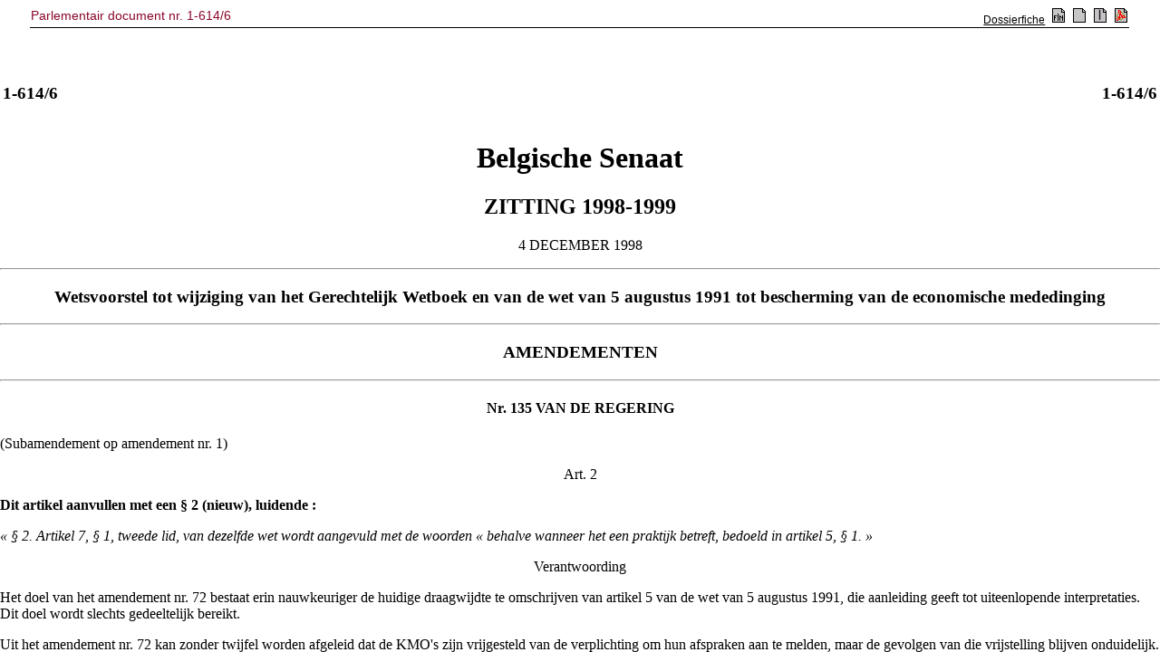

--- FILE ---
content_type: text/html; charset=ISO-8859-1
request_url: https://www.senate.be/www/?MIval=publications/viewPubDoc&TID=16791962&LANG=nl
body_size: 12449
content:
<!DOCTYPE HTML SYSTEM "html.dtd">
<HTML><HEAD><TITLE>1-614/6</TITLE></HEAD>
<BODY><A NAME="1"></A>
<!-- page:1 -->
<TABLE WIDTH="100%"><TR><TD><H3>1-614/6</H3></TD><TD ALIGN=right><H3>1-614/6</H3></TD></TABLE>
<H1 ALIGN=center>Belgische Senaat</H1>
<H2 ALIGN=center>ZITTING 1998-1999</H2>
<P ALIGN=center>4 DECEMBER 1998</P>
<HR>
<H3 ALIGN=center><B>Wetsvoorstel tot wijziging van het Gerechtelijk Wetboek en van de wet van 5 augustus 1991 tot bescherming van de economische mededinging </B>
</H3>
<HR>
<H3 ALIGN=center><B>AMENDEMENTEN </B>
</H3>
<HR>
<H4 ALIGN=center>Nr. 135 VAN DE <B>REGERING </B>
</H4>
<A NAME="2"></A><P>(Subamendement op amendement nr. 1)</P>
<P ALIGN=center>Art. 2</P>
<A NAME="3"></A><P><B>Dit artikel aanvullen met een § 2 (nieuw), luidende :</B>
</P>
<A NAME="4"></A><P><I>« § 2. Artikel 7, § 1, tweede lid, van dezelfde wet wordt aangevuld met de woorden « behalve wanneer het een praktijk betreft, bedoeld in artikel 5, § 1. »</I>
</P>
<P ALIGN=center>Verantwoording</P>
<A NAME="5"></A><P>Het doel van het amendement nr. 72 bestaat erin nauwkeuriger de huidige draagwijdte te omschrijven van artikel 5 van de wet van 5 augustus 1991, die aanleiding geeft tot uiteenlopende interpretaties. Dit doel wordt slechts gedeeltelijk bereikt.</P>
<A NAME="6"></A><P>Uit het amendement nr. 72 kan zonder twijfel worden afgeleid dat de KMO's zijn vrijgesteld van de verplichting om hun afspraken aan te melden, maar de gevolgen van die vrijstelling blijven onduidelijk.</P>
<!-- page:2 -->
<A NAME="7"></A><P>Men dient erop te wijzen dat die praktijken, ondanks het gebrek aan aanmelding, het voorwerp kunnen zijn van een individuele vrijstelling en dat in het geval dat artikel 31, 1 van toepassing is op die praktijken, aan de ondernemingen geen boete kan worden opgelegd.</P>
<A NAME="8"></A><P>Die verduidelijkingen bieden trouwens het voordeel dat zij bevestigen dat de praktijken bedoeld in artikel 5 geenszins ontsnappen aan de controle van de Raad voor de mededinging.</P>
<H4 ALIGN=center>Nr. 136 VAN DE <B>REGERING </B>
</H4>
<A NAME="9"></A><P>(Subamendement op amendement nr. 96)</P>
<P ALIGN=center>Art. 2<I>ter</I>
</P>
<A NAME="10"></A><P><B>Dit artikel vervangen als volgt :</B>
</P>
<A NAME="11"></A><P><I>« Art. 2ter. ­ Artikel 10 van dezelfde wet wordt vervangen als volgt :</I>
</P>
<A NAME="12"></A><P><I>« Art. 10. ­ § 1. Voor de concentraties is de voorafgaande goedkeuring nodig van de Raad voor de Mededinging, die vaststelt of ze al of niet toelaatbaar zijn, rekening houdend met :</I>
</P>
<A NAME="13"></A><P><I>a) de noodzaak een daadwerkelijke mededinging op de nationale markt te handhaven en te ontwikkelen in het licht van met name de structuur van alle betrokken markten en van de bestaande of potentiële mededinging van binnen of buiten het Koninkrijk gevestigde ondernemingen;</I>
</P>
<A NAME="14"></A><P><I>b) de positie op de markt van de betrokken ondernemingen, hun economische en financiële macht, de keuzemogelijkheden van leveranciers en afnemers, hun toegang tot voorzieningsbronnen en afzetmarkten, het bestaan van juridische of feitelijke hinderpalen voor de toegang tot de markt, de ontwikkeling van vraag naar en aanbod van de betrokken producten en diensten, de belangen van de tussen- en eindverbruikers, alsmede de ontwikkeling van de technische en economische vooruitgang voor zover deze in het voordeel van de consument is en geen belemmering vormt voor de mededinging.</I>
</P>
<A NAME="15"></A><P><I>§ 2. Concentraties die geen machtspositie in het leven roepen of versterken die tot gevolg heeft dat een daadwerkelijke mededinging op de nationale markt of een wezenlijk deel daarvan op significante wijze wordt belemmerd, moeten toelaatbaar verklaard worden.</I>
</P>
<A NAME="16"></A><P><I>§ 3. Concentraties die een machtspositie in het leven roepen of versterken die tot gevolg heeft dat een daadwerkelijke mededinging op de gemeenschappelijke markt of een wezenlijk deel daarvan op significante wijze wordt belemmerd, moeten ontoelaatbaar verklaard worden.</I>
</P>
<A NAME="17"></A><P><I>§ 4. Indien de oprichting van een gemeenschappelijke onderneming die een concentratie vormt in de 
<!-- page:3 -->
zin van artikel 9, de coördinatie beoogt of tot stand brengt van het concurrentiegedrag van ondernemingen die onafhankelijk blijven, dan wordt die coördinatie beoordeeld overeenkomstig de criteria van artikel 2, teneinde vast te stellen of de transactie al dan niet toelaatbaar is.</I>
</P>
<A NAME="18"></A><P><I>Bij die beoordeling houdt de Raad voor de Mededinging onder meer rekening met :</I>
</P>
<A NAME="19"></A><P><I>­ het significant en gelijktijdig actief blijven van twee of meer oprichtende ondernemingen op dezelfde markt als die van de gemeenschappelijke onderneming, op een downstream- of upstreammarkt van laatstgenoemde markt of op een nauw met die markt verbonden aangrenzende markt;</I>
</P>
<A NAME="20"></A><P><I>­ de mogelijkheid die aan de betrokken ondernemingen wordt gegeven om, via de coördinatie die het rechtstreekse gevolg is van de oprichting van de gemeenschappelijke onderneming, de mededinging voor een wezenlijk deel van de betrokken producten en diensten uit te schakelen.</I>
</P>
<A NAME="21"></A><P><I>§ 5. Wanneer het algemeen belang dit rechtvaardigt, mag de Ministerraad ambtshalve of op verzoek van de partijen, de oprichting toestaan van een concentratie die door de Raad voor de Mededinging als onaanvaardbaar wordt beschouwd volgens de bepalingen vervat in artikel 34bis. »</I>
</P>
<P ALIGN=center>Verantwoording</P>
<A NAME="22"></A><P>§§ 1 4. Die tekst is de nauwkeurige reproductie van het artikel 2 van de verordening 4064, gewijzigd bij de verordening 1310.</P>
<A NAME="23"></A><P>Bij de beoordelingscriteria wordt de verwijzing naar het algemeen economisch belang geschrapt. Voor dit belang is trouwens de Ministerraad bevoegd.</P>
<A NAME="24"></A><P>§ 5. Het is raadzaam de minister of de Ministerraad de mogelijkheid te bieden een concentratie toe te staan om redenen van algemeen belang, die het winnen van het risico van aantasting van de mededinging.</P>
<A NAME="25"></A><P>In de mate waarin die bevoegdheid aan de Raad voor de Mededinging wordt ontnomen en toegekend aan de Ministerraad, dient de bepaling van de wet van 5 augustus 1991 te worden geschrapt, die de Raad voor de Mededinging uitdrukkelijk toestaat rekening te houden met het algemeen economisch belang, waarvan de beoordeling deel uitmaakt van de bevoegdheid van de minister of de Ministerraad.</P>
<A NAME="26"></A><P>Deze laatsten treden immers niet op als een overheid die handelt in het kader van een beroep tegen de beslissingen van de Raad voor de Mededinging. De beslissing van de minister of de Ministerraad situeert zich trouwens op een ander vlak : zij spreken zich niet uit over de risico's van aantasting van de mededinging (die worden beoordeeld door de Raad voor de Mededinging), maar over de redenen van algemeen belang die belangrijker zijn dan die risico's van aantasting.</P>
<!-- page:4 -->
<H4 ALIGN=center>Nr. 137 VAN DE <B>REGERING  </B>
</H4>
<A NAME="27"></A><P>(Subamendement op amendement nr. 1)</P>
<P ALIGN=center>Art. 4</P>
<A NAME="28"></A><P><B>A. In dit artikel een § 1<I>bis</I>
 (nieuw) invoegen, luidende :</B>
</P>
<A NAME="29"></A><P><I>« § 1bis. Artikel 12, § 1, van dezelfde wet wordt aangevuld als volgt :</I>
</P>
<A NAME="30"></A><P><I>« De partijen kunnen echter een ontwerpovereenkomst aanmelden mits alle partijen uitdrukkelijk verklaren dat zij de intentie hebben om een overeenkomst te sluiten die op alle mededingingsrechtelijk relevante punten niet merkbaar verschilt van het aangemelde ontwerp. »</I>
</P>
<A NAME="31"></A><P><B>B. Het eerste lid van de derde paragraaf van dit artikel vervangen als volgt :</B>
</P>
<A NAME="32"></A><P><I>« In artikel 12, § 5, van dezelfde wet, worden de woorden « van een maand » vervangen door de woorden « van vijfenveertig dagen. »</I>
</P>
<A NAME="33"></A><P><B>C. Het tweede lid van de derde paragraaf en paragraaf 2 van dit artikel schrappen.</B>
</P>
<P ALIGN=center>Verantwoording</P>
<A NAME="34"></A><P>A. Uit diverse opmerkingen is gebleken dat het imago van België in de ondernemingswereld wordt geschaad indien de uitvoering van transacties moet worden uitgesteld omdat het Belgische concentratietoezicht langere termijnen voorziet dan dat van de meeste van de buurlanden.</P>
<A NAME="35"></A><P>Er is daarom in deze voorstellen getracht de verlenging van deze termijn tot een minimum te beperken (de in dit voorstel voorziene termijn is niet langer dan een met gebruikmaking van de bepalingen van verordening 1310/97 verlengd eerste-fase onderzoek voor transacties met een communautaire dimensie).</P>
<A NAME="36"></A><P>Het wordt gemakkelijker gemaakt om naar eenzelfde afsluitingsdatum te streven wanneer in België ontwerpovereenkomsten kunnen worden aangemeld. Deze mogelijkheid bestaat ondermeer in Duitsland en in Nederland en blijkt daar niet tot nodeloze procedures aanleiding te geven. Hiertoe is wel vereist dat de partijen duidelijk de intentie uitspreken om een overeenkomst te sluiten die op alle voor de toepassing van de wet relevante punten conform is aan de aangemelde overeenkomst. Het sluiten van een substantieel andere overeenkomst vergt overigens een nieuwe aanmelding. Dit blijkt in buurlanden voor partijen een voldoende reden om al te vroegtijdige aanmeldingen te vermijden.</P>
<A NAME="37"></A><P>B. Dit artikel 4 moet in overeenstemming gebracht worden met artikel 21, dat een termijn van 45 dagen bepaalt voor de eerste fase van het behandelen van concentraties voor de Raad voor de Mededinging.</P>
<A NAME="38"></A><P>C. Zie de verantwoording bij de voorgestelde wijziging van artikel 19.</P>
<!-- page:5 -->
<H4 ALIGN=center>Nr. 138 VAN DE <B>REGERING  </B>
</H4>
<A NAME="39"></A><P>(Subamendement op amendement nr. 1)</P>
<P ALIGN=center>Art. 5</P>
<A NAME="40"></A><P><B>A. In § 2 van dit artikel een punt 1º<I>bis</I>
 (nieuw) invoegen, luidende :</B>
</P>
<A NAME="41"></A><P><I>« 1ºbis. Het huidig eerste lid wordt aangevuld met de woorden « alsook die van het korps verslaggevers » en het woord « Hij » wordt vervangen door de woorden « ministerie van Economische Zaken ».</I>
</P>
<A NAME="42"></A><P><B>B. In het voorgestelde artikel 14, § 2, lid 6, 1º, de woorden « </B>
en onder de ambtenaren van de Dienst voor de Mededinging<B> » schrappen.</B>
</P>
<P ALIGN=center>Verantwoording</P>
<A NAME="43"></A><P>A. Er dient te worden bepaald dat het secretariaat van het korps verslaggevers tevens door de Dienst voor de Mededinging wordt waargenomen.</P>
<A NAME="44"></A><P>B. Men moet vermijden dat het korps verslaggevers de dossiers onder de ambtenaren van de Dienst voor de Mededinging moet verdelen. Deze verdeling behoort immers tot de bevoegdheid van de ambtenaar die de Dienst voor de Mededinging leidt.</P>
<H4 ALIGN=center>Nr. 139 VAN DE <B>REGERING  </B>
</H4>
<A NAME="45"></A><P>(Subamendement op amendement nr. 1)</P>
<P ALIGN=center>Art. 6</P>
<A NAME="46"></A><P><B>A. Paragraaf 1 van dit artikel aanvullen als volgt :</B>
</P>
<A NAME="47"></A><P><I>« en worden de woorden « voor de eerste dag van de zesde maand die volgt op de bekendmaking van deze wet in het Belgisch Staatsblad  » geschrapt.  »</I>
</P>
<A NAME="48"></A><P><B>B. Dit artikel aanvullen met een § 3 (nieuw) luidende :</B>
</P>
<A NAME="49"></A><P><I>« § 3. Artikel 15 van dezelfde wet wordt aangevuld met het volgend lid :</I>
</P>
<A NAME="50"></A><P><I>« De Koning bepaalt het statuut van de leden van het secretariaat van de Raad voor de Mededinging. »</I>
</P>
<P ALIGN=center>Verantwoording</P>
<A NAME="51"></A><P>A. De wet van 5 augustus 1991 bepaalde dat de personeelsformatie van de Dienst voor de Mededinging moest vastgesteld worden binnen zes maanden na de bekendmaking ervan in het <I>Belgisch Staatsblad</I>
. Deze bepaling heeft thans geen betekenis meer.</P>
<A NAME="52"></A><P>B. Men moet het de Koning uitdrukkelijk mogelijk maken het statuut van de leden van het secretariaat van de Raad voor de Mededinging te bepalen, inzonderheid om de werking van het secretariaat beter te bepalen, rekening houdend met de specifieke taken, met name in verband met de aanmeldingen, die hem worden toevertrouwd.</P>
<!-- page:6 -->
<H4 ALIGN=center>Nr. 140 VAN DE <B>REGERING  </B>
</H4>
<A NAME="53"></A><P>(Subamendement op amendement nr. 1)</P>
<P ALIGN=center>Art. 9</P>
<A NAME="54"></A><P><B>De voorgestelde paragraaf 5 van artikel 19 aanvullen als volgt :</B>
</P>
<A NAME="55"></A><P><I>« De beslissingen, voorstellen, adviezen van de Raad voor de Mededinging, de arresten van het hof van beroep van Brussel en de beslissingen van de Ministerraad zijn bij dit verslag gevoegd. »</I>
</P>
<P ALIGN=center>Verantwoording</P>
<A NAME="56"></A><P>Het is raadzaam de inhoud van de bijlagen bij het jaarverslag van de Raad voor de Mededinging te preciseren.</P>
<H4 ALIGN=center>Nr. 141 VAN DE <B>REGERING  </B>
</H4>
<A NAME="57"></A><P>(Subamendement op amendement nr. 1)</P>
<P ALIGN=center>Art. 11</P>
<A NAME="58"></A><P><B>Paragraaf 9 van dit artikel vervangen als volgt :</B>
</P>
<A NAME="59"></A><P><I>« § 9. Artikel 23, § 3, eerste lid, van dezelfde wet wordt aangevuld met de volgende bepaling  :</I>
</P>
<A NAME="60"></A><P><I>« De verslaggevers kunnen een beroep doen op de personeelsleden van het Bestuur Economische Inspectie van het ministerie van Economische Zaken. »</I>
</P>
<P ALIGN=center>Verantwoording</P>
<A NAME="61"></A><P>Het voorstel laat niet alleen de verslaggevers maar ook de personeelsleden van de Dienst voor de Mededinging toe om een beroep te doen op de personeelsleden van het Bestuur Economische Inspectie. Nu zijn enkel de verslaggevers bevoegd om het onderzoek te leiden. Daarom moet hen de mogelijkheid gegeven worden om een beroep te doen op de personeelsleden van het Bestuur Economische Inspectie.</P>
<H4 ALIGN=center>Nr. 142 VAN <B>REGERING </B>
</H4>
<A NAME="62"></A><P>(Subamendement op amendement nr. 1)</P>
<P ALIGN=center>Art. 11</P>
<A NAME="63"></A><P><B>A. Paragraaf 1 van dit artikel vervangen als volgt :</B>
</P>
<A NAME="64"></A><P><I>« § 1. In artikel 23, § 1, van dezelfde wet worden de woorden « door de Dienst voor de Mededinging » vervangen door de woorden « door het korps verslaggevers ».</I>
</P>
<A NAME="65"></A><P><B>B. In het voorgestelde artikel 23, § 2.3, lid 2, de woorden </B>
« Zij schorst » <B>vervangen door de woorden </B>
<I>« Als de beslissing tot verzoek om inlichtingen gericht is tot een van de aanmeldende ondernemingen, schorst zij ».</I>
</P>
<!-- page:7 -->
<P ALIGN=center>Verantwoording</P>
<A NAME="66"></A><P>A. In artikel 23, § 1, van de wet van 5 augustus 1991 wordt gewag gemaakt van een onderzoek dat ambtshalve wordt ingesteld. Er dient te worden gepreciseerd wie ambtshalve een onderzoek kan instellen. Het is niet voldoende om de verwijzing naar de Dienst voor de Mededinging te schrappen. In de tekst dient de Dienst voor de Mededinging te worden vervangen door het korps verslaggevers.</P>
<A NAME="67"></A><P>B. In het voorstel is bepaald dat de termijnen inzake onderzoek van concentraties zijn geschorst als de verslaggevers een dwingend verzoek om inlichtingen indienen. Het zou dus voldoende zijn voor concurrenten die tegen de concentratie zijn om niet te antwoorden op het verzoek om inlichtingen om zo de procedure te rekken. Om die reden is het aangewezen om de schorsing van de termijnen te beperken in geval dat de aanmeldende partijen niet antwoorden op de verzoeken om inlichtingen.</P>
<H4 ALIGN=center>Nr. 143 VAN <B>REGERING </B>
</H4>
<A NAME="68"></A><P>(Subamendement op amendement nr. 1)</P>
<P ALIGN=center>Art. 12</P>
<A NAME="69"></A><P><B>In het voorgestelde artikel 24, een § 2<I>bis</I>
 (nieuw) invoegen, luidende :</B>
</P>
<A NAME="70"></A><P><I>« § 2bis. Op het einde van het onderzoek en vóór het opstellen van een gemotiveerd verslag delen de verslaggevers hun eventuele punten van bezwaar mede aan de betrokken ondernemingen en roepen deze bijeen opdat zij hun opmerkingen kunnen voorleggen. »</I>
</P>
<P ALIGN=center>Verantwoording</P>
<A NAME="71"></A><P>Artikel 24, § 3, van de wet van 5 augustus 1991 legt aan de Dienst voor de Mededinging de verplichting op de betrokken partijen op het einde van het onderzoek en vóór het opstellen van het verslag te horen.</P>
<A NAME="72"></A><P>De ondernemingen hebben het feit aangeklaagd dat zij op het moment van de hoorzitting geen kennis hadden van de grieven en derhalve niet in staat waren om hun opmerkingen voor te leggen.</P>
<A NAME="73"></A><P>Er dient te worden bepaald dat de mededeling van de grieven van de verslaggevers voorafgaat aan het opstellen van het verslag en dat de ondernemingen vóór het indienen ervan door de verslaggevers moeten worden gehoord.</P>
<H4 ALIGN=center>Nr. 144 VAN <B>REGERING </B>
</H4>
<A NAME="74"></A><P>(Subamendement op amendement nr. 1)</P>
<P ALIGN=center>Art. 13</P>
<A NAME="75"></A><P><B>De eerste paragraaf van dit artikel vervangen als volgt :</B>
</P>
<A NAME="76"></A><P><I>« § 1. In artikel 25 van dezelfde wet wordt § 1 geschrapt. »</I>
</P>
<P ALIGN=center>Verantwoording</P>
<A NAME="77"></A><P>Artikel 25, § 1, van de wet van 5 augustus 1991 biedt de Koning de mogelijkheid de procedure voor de Raad voor de Mededinging 
<!-- page:8 -->
vast te stellen. Doch het voorstel bepaalt dat de procedure wordt ingediend bij de Raad voor de Mededinging. De eerste paragraaf van artikel 25 moet derhalve worden geschrapt.</P>
<H4 ALIGN=center>Nr. 145 VAN DE <B>REGERING </B>
</H4>
<A NAME="78"></A><P>(Subamendement op amendement nr. 1)</P>
<P ALIGN=center>Art. 16</P>
<A NAME="79"></A><P><B>Dit artikel aanvullen met een § 6 (nieuw), luidende :</B>
</P>
<A NAME="80"></A><P><I>« § 6. Artikel 27, § 2 van dezelfde wet wordt aangevuld met de volgende bepaling :</I>
</P>
<A NAME="81"></A><P><I>« In elk geval moet er, binnen zes maanden na het indienen van het verslag, een ministerieel besluit, een beslissing of een arrest worden genomen. Die termijn is ook toepasselijk als het verslag een voorstel tot sepot bevat. »</I>
</P>
<P ALIGN=center>Verantwoording</P>
<A NAME="82"></A><P>Die bepaling herneemt grotendeels het amendement nr. 15.</P>
<A NAME="83"></A><P>Met betrekking tot de restrictieve mededingingspraktijken lijkt het eveneens wenselijk een vaste termijn te bepalen voor de in dit artikel bedoelde aangelegenheden. Die termijn is vastgesteld op 6 maanden vanaf het indienen van het verslag.</P>
<H4 ALIGN=center>Nr. 146 VAN DE <B>REGERING </B>
</H4>
<A NAME="84"></A><P>(Subamendement op amendement nr. 1)</P>
<P ALIGN=center>Art. 17<I>bis</I>
 (nieuw)</P>
<A NAME="85"></A><P><B>Een artikel 17<I>bis</I>
 (nieuw) invoegen, luidende :</B>
</P>
<A NAME="86"></A><P><I>« Art. 17bis. ­ In artikel 29, § 1, van dezelfde wet worden de woorden « verslag van de Dienst voor de Mededinging » vervangen door de woorden « verslag van de verslaggevers ».</I>
</P>
<P ALIGN=center>Verantwoording</P>
<A NAME="87"></A><P>Het is aangewezen de bepalingen van de wet van 5 augustus 1991, die voorzien dat het verslag uitgaat van de Dienst voor de Mededinging, aan te passen aan de bepalingen die voorzien dat het verslag uitgaat van de verslaggevers.</P>
<H4 ALIGN=center>Nr. 147 VAN DE <B>REGERING </B>
</H4>
<A NAME="88"></A><P>(Subamendement op amendement nr. 1)</P>
<P ALIGN=center>Art. 17<I>ter</I>
 (nieuw)</P>
<A NAME="89"></A><P><B>Een artikel 17<I>ter</I>
 (nieuw) invoegen, luidende :</B>
</P>
<A NAME="90"></A><P><I>« Art. 17ter. ­ In artikel 30 van dezelfde wet worden de woorden « verslag van de Dienst voor de Mededinging » vervangen door de woorden « verslag van de verslaggevers ».</I>
</P>
<!-- page:9 -->
<P ALIGN=center>Verantwoording</P>
<A NAME="91"></A><P>Het is aangewezen de bepalingen van de wet van 5 augustus 1991, die voorzien dat het verslag uitgaat van de Dienst voor de Mededinging, aan te passen aan de bepalingen die voorzien dat het verslag uitgaat van de verslaggevers.</P>
<H4 ALIGN=center>Nr. 148 VAN DE <B>REGERING </B>
</H4>
<A NAME="92"></A><P>(Subamendement op amendement nr. 1)</P>
<P ALIGN=center>Art. 17<I>quater</I>
 (nieuw)</P>
<A NAME="93"></A><P><B>Een artikel 17<I>quater</I>
 (nieuw) invoegen, luidende :</B>
</P>
<A NAME="94"></A><P><I>« Art. 17quater. ­ In artikel 31 van dezelfde wet worden de woorden « verslag van de Dienst voor de Mededinging » vervangen door de woorden « verslag van de verslaggevers ».</I>
</P>
<P ALIGN=center>Verantwoording</P>
<A NAME="95"></A><P>Het is aangewezen de bepalingen van de wet van 5 augustus 1991, die voorzien dat het verslag uitgaat van de Dienst voor de Mededinging, aan te passen aan de bepalingen die voorzien dat het verslag uitgaat van de verslaggevers.</P>
<H4 ALIGN=center>Nr. 149 VAN DE <B>REGERING </B>
</H4>
<A NAME="96"></A><P>(Subamendement op subamendement nr. 84)</P>
<P ALIGN=center>Art. 19</P>
<A NAME="97"></A><P><B>A. In het voorgestelde artikel 32<I>bis</I>
, § 2, de woorden </B>
« een omstandig advies te formuleren » <B>vervangen door de woorden </B>
<I>« een gemotiveerde beslissing te nemen ».</I>
</P>
<A NAME="98"></A><P><B>B. Het voorgestelde artikel 32<I>ter</I>
, § 1, schrappen.</B>
</P>
<P ALIGN=center>Verantwoording</P>
<A NAME="99"></A><P>De bepaling van het wetsvoorstel, volgens welke bijna alle beslissingen op het vlak van de controle van de concentraties (zelfs enkele beslissingen in verband met de procedure) door de minister moeten worden getroffen (en door de Ministerraad wanneer de minister wenst af te wijken van het standpunt van de Raad voor de Mededinging), kreeg veel tegenkanting. Daarentegen is er een grotere overeenstemming om te zeggen dat het wenselijk zou zijn dat de minister (en eventueel de Ministerraad) de uiteindelijke beslissing kan nemen na het sluiten van de tweede fase van een procedure van controle op de concentraties. Dat is precies wat oorspronkelijk in het amendement nr. 1 van de regering werd voorgesteld.</P>
<A NAME="100"></A><P>Dat amendement voorzag alleen in een beroep bij het ministerie van Economische Zaken tegen de beslissingen van de Raad bij het sluiten van de tweede fase van het onderzoek. De Raad van State was evenwel gekant tegen die bepaling, omdat de bepaling voorzag in een beroep bij de minister tegen een beslissing van een administratieve rechtsmacht.</P>
<A NAME="101"></A><P>De tegenwerpingen van de Raad van State kunnen beantwoord worden en het oorspronkelijke ontwerp behouden, door te 
<!-- page:10 -->
bepalen dat de beslissing door de minister (en eventueel door de Ministerraad) maar wordt genomen op het einde van de tweede fase. Alle andere beslissingen (in verband met de procedure en met de verklaring van toepassing van de wet en van het sluiten van de eerste fase van het onderzoek) mogen nog steeds door de Raad voor de Mededinging worden genomen, zoals thans het geval is.</P>
<A NAME="102"></A><P>Die bepaling vermijdt ook een bijkomende verlenging van de eerste fase van het onderzoek, alsmede de onnauwkeurigheden en de moeilijkheden in verband met de procedure.</P>
<A NAME="103"></A><P>Daarom wordt thans voorgesteld de algemene bepaling van artikel 32<I>ter</I>
, § 1, te schrappen.</P>
<H4 ALIGN=center>Nr. 150 VAN DE <B>REGERING </B>
</H4>
<A NAME="104"></A><P>(Subamendement op subamendement nr. 87)</P>
<P ALIGN=center>Art. 21</P>
<A NAME="105"></A><P><B>A. In het voorgestelde artikel 33, § 1, de woorden </B>
« bij een met redenen omkleed advies » <B>vervangen door de woorden </B>
<I>« door een gemotiveerde beslissing ».</I>
</P>
<A NAME="106"></A><P><B>B. In het voorgestelde artikel 33, § 2.1, de woorden </B>
« Indien de minister of de Ministerraad vaststelt dat de concentratie binnen het toepassingsgebied van deze wet valt, kan de Raad voor de Mededinging bij een omstandig en met redenen omkleed advies » <B>vervangen door de woorden </B>
<I>« Als de concentratie binnen het toepassingsgebied van deze wet valt, kan de Raad voor de Mededinging door een gemotiveerde beslissing ».</I>
</P>
<A NAME="107"></A><P><B>C. In het voorgestelde artikel 33, § 2.1, <I>a)</I>
, het woord </B>
« voorstellen » <B>vervangen door het woord </B>
<I>« beslissen » </I>
<B>en de woorden </B>
« de minister of, naargelang het geval, de Ministerraad » <B>vervangen door de woorden </B>
<I>« de Raad voor de Mededinging ».</I>
</P>
<A NAME="108"></A><P><B>D. De leden 2 tot 4 van het voorgestelde artikel 33, § 2.1, <I>b),</I>
 schrappen.</B>
</P>
<A NAME="109"></A><P><B>E. In het voorgestelde artikel 33, § 2.2, eerste lid, het woord </B>
« adviezen » <B>vervangen door het woord </B>
<I>« beslissingen »</I>
.</P>
<A NAME="110"></A><P><B>F. In het voorgestelde artikel 33, § 2, het punt 3 vervangen als volgt :</B>
</P>
<A NAME="111"></A><P><I>« 3. De concentratie wordt toelaatbaar geacht wanneer de Raad voor de Mededinging binnen de termijn van 45 dagen geen beslissing heeft genomen. »</I>
</P>
<P ALIGN=center>Verantwoording</P>
<A NAME="112"></A><P>Met het oog op de doeltreffendheid is het om praktische redenen onmogelijk om aan de minister of de Ministerraad te vragen om zich, in elk stadium van de concentratieprocedure, uit te spreken over het feit of hij al of niet het advies van de Raad voor de Mededinging volgt betreffende het toepassingsgebied van de wet en, in bevestigend geval, of hij al of niet het advies van de 
<!-- page:11 -->
voorzitter van de Raad voor de Mededinging volgt inzake het verwijderen van een of ander vertrouwelijk stuk of nog of hij het advies van de Raad voor de Mededinging volgt om al of niet een procedure in tweede fase te starten.</P>
<A NAME="113"></A><P>Die situatie zou de termijnen verlengen omdat er heel wat tijd verloren gaat tussen de adviezen van de Raad voor de Mededinging en de beslissingen van de minister of van de Ministerraad in elk stadium van de procedure. De werking van de Raad voor de Mededinging en zelfs het goede verloop van de Ministerraad zouden erdoor worden verlamd.</P>
<A NAME="114"></A><P>Daarom ook is het raadzaam de Raad voor de Mededinging de mogelijkheid te bieden te beslissen in elk stadium van de procedure tot zijn definitieve beslissing, gemotiveerd door concurrentiële redenen.</P>
<A NAME="115"></A><P>De minister of de Ministerraad kan slechts na beslissing van de Raad voor de Mededinging een concentratie toestaan om redenen van algemeen belang die het winnen van het risico van aantasting van de mededinging, vastgesteld door de Raad voor de Mededinging.</P>
<H4 ALIGN=center>Nr. 151 VAN DE <B>REGERING  </B>
</H4>
<A NAME="116"></A><P>(Subamendement op amendement nr. 1)</P>
<P ALIGN=center>Art. 22</P>
<A NAME="117"></A><P><B>A. Het derde en het vierde lid van het voorgestelde artikel 34, § 1, vervangen als volgt :</B>
</P>
<A NAME="118"></A><P><I>« De beslissing van de Raad voor de Mededinging betreffende de toelaatbaarheid van een concentratie moet genomen worden uiterlijk 60 dagen na de beslissing om een procedure te beginnen. Aan die beslissing kunnen voorwaarden en verplichtingen gekoppeld worden.</I>
</P>
<A NAME="119"></A><P><I>De concentratie wordt geacht een gunstig advies te hebben gekregen wanneer de Raad voor de Mededinging geen beslissing heeft genomen binnen de termijn van 60 dagen. »</I>
</P>
<A NAME="120"></A><P><B>B. § 2 van het voorgestelde artikel 34 vervangen als volgt :</B>
</P>
<A NAME="121"></A><P><I>« § 2. Wanneer de Raad voor de Mededinging in zijn beslissing vaststelt dat de concentratie niet toelaatbaar is, beveelt hij, met het oog op het herstellen van een daadwerkelijke mededinging, de splitsing van de gegroepeerde ondernemingen of activa, het stopzetten van de gemeenschappelijke controle of elke andere geëigende maatregel. »</I>
</P>
<A NAME="122"></A><P><B>C. De §§ 4 en 5 van het voorgestelde artikel 34 schrappen.</B>
</P>
<P ALIGN=center>Verantwoording</P>
<A NAME="123"></A><P>Het is raadzaam de minister of de Ministerraad de mogelijkheid te bieden een concentratie toe te staan om redenen van algemeen belang, die het winnen van het risico van aantasting van de mededinging, vastgesteld door de Raad voor de Mededinging. In dat geval herneemt de Raad voor de Mededinging zijn beslissingsbevoegdheid in plaats van zijn adviserende bevoegdheid. Dit houdt de wijzigingen, voorgesteld in het artikel 34, in.</P>
<!-- page:12 -->
<H4 ALIGN=center>Nr. 152 VAN DE <B>REGERING </B>
</H4>
<A NAME="124"></A><P>(Subamendement op amendement nr. 1)</P>
<P ALIGN=center>Art. 22<I>bis (nieuw)</I>
</P>
<A NAME="125"></A><P><B>Een artikel 22<I>bis</I>
 (nieuw) invoegen, luidende :</B>
</P>
<A NAME="126"></A><P><I>« Art. 22bis. ­ In dezelfde wet wordt een artikel 34bis, ingevoegd, luidende :</I>
</P>
<A NAME="127"></A><P><I>« Art. 34bis. ­ Binnen een termijn van dertig dagen te rekenen van de aanmelding van de beslissing van de Raad voor de Mededinging, kan de Ministerraad de verwezenlijking van een concentratie toestaan om redenen van algemeen belang, die het winnen van het risico van aantasting van de mededinging, vastgesteld door de Raad voor de Mededinging. In dat geval kan de Ministerraad eveneens de voorwaarden en verplichtingen, die eventueel door de Raad voor de mededinging zijn uitgesproken, geheel of gedeeltelijk opheffen.</I>
</P>
<A NAME="128"></A><P><I>In zijn beoordeling houdt de Ministerraad rekening met onder meer het algemeen belang, de veiligheid van het land en de mededingingskracht van de betrokken sectoren gelet op de internationale concurrentie en op de consumentenbelangen.</I>
</P>
<A NAME="129"></A><P><I>De Ministerraad doet ambtshalve uitspraak of op verzoek van de aanmeldende ondernemingen.</I>
</P>
<A NAME="130"></A><P><I>De beslissing van de Ministerraad wordt genomen binnen dertig dagen na de aanmelding van de beslissing van de Raad voor de Mededinging. Neemt de Ministerraad binnen die termijn geen beslissing, dan wordt de Ministerraad geacht geen machtiging te hebben verleend. »</I>
</P>
<P ALIGN=center>Verantwoording</P>
<A NAME="131"></A><P>Het is raadzaam de Ministerraad de mogelijkheid te bieden een concentratie toe te staan om redenen van algemeen belang, die het winnen van het risico van aantasting van de mededinging, vastgesteld door de Raad voor de Mededinging. Dit veronderstelt de wijzigingen voorgesteld bij artikel 27 van het amendement nr. 1.</P>
<H4 ALIGN=center>Nr. 153 VAN DE <B>REGERING  </B>
</H4>
<A NAME="132"></A><P>(Subamendement op amendement nr. 1)</P>
<P ALIGN=center>Art. 24</P>
<A NAME="133"></A><P><B>Dit artikel laten aanvangen met een § 1 (nieuw), luidende :</B>
</P>
<A NAME="134"></A><P><I>« § 1. Artikel 36, § 1, van dezelfde wet wordt aangevuld met de volgende bepaling :</I>
</P>
<A NAME="135"></A><P><I>« Die geldboeten kunnen niet opgelegd worden in geval van toepassing van artikel 31,1, op de praktijken bedoeld in artikel 5, § 1. »</I>
</P>
<!-- page:13 -->
<P ALIGN=center>Verantwoording</P>
<A NAME="136"></A><P>Het doel van het amendement nr. 72 bestaat erin de huidige draagwijdte nader te omschrijven van artikel 5 van de wet van 5 augustus 1991, dat aanleiding geeft tot uiteenlopende interpretaties. Dit doel wordt slechts gedeeltelijk bereikt.</P>
<A NAME="137"></A><P>Uit het amendement nr. 72 kan zonder twijfel kan worden afgeleid dat de KMO's zijn vrijgesteld van de verplichting om hun afspraken aan te melden, maar de gevolgen van die vrijstelling blijven onduidelijk.</P>
<A NAME="138"></A><P>Men dient erop te wijzen dat die praktijken, ondanks het gebrek aan aanmelding, het voorwerp kunnen zijn van een individuele vrijstelling en dat in het geval dat artikel 31,1, van toepassing is op die praktijken aan die ondernemingen geen geldboete kan worden opgelegd.</P>
<A NAME="139"></A><P>Die verduidelijkingen bieden trouwens het voordeel dat zij bevestigen dat de praktijken, bedoeld in het artikel 5, geenszins ontsnappen aan de controle van de Raad voor de Mededinging.</P>
<H4 ALIGN=center>Nr. 154 VAN DE <B>REGERING  </B>
</H4>
<A NAME="140"></A><P>(Subamendement op subamendement nr. 94)</P>
<P ALIGN=center>Art. 24<I>quinquies</I>
</P>
<A NAME="141"></A><P><B>Dit artikel vervangen als volgt :</B>
</P>
<A NAME="142"></A><P><I>« Art. 24quinquies. ­ Een artikel 24quinquies invoegen, luidend als volgt  : «  In hoofdstuk III van dezelfde wet wordt een afdeling VIIbis ingevoegd, bevattende een artikel 40bis (nieuw) en luidend als volgt  :</I>
</P>
<P ALIGN=center><I>« Afdeling VIIbis</I>
</P>
<P ALIGN=center><I>Bekendmaking en kennisgeving</I>
</P>
<A NAME="143"></A><P><I>Art. 40bis. ­ De beslissingen van de Raad voor de Mededinging en van zijn voorzitter worden bij een ter post aangetekende brief met ontvangstbewijs ter kennis gebracht van de partijen, de eisers en de minister.</I>
</P>
<A NAME="144"></A><P><I>Op straffe van nietigheid moet de kennisgevingsbrief de termijn inzake beroep vermelden evenals de voorwaarden volgens welke dit kan worden uitgeoefend. De brief omvat als bijlage de namen, hoedanigheden en adressen van de partijen aan wie de beslissing ter kennis is gebracht.</I>
</P>
<A NAME="145"></A><P><I>Het secretariaat van de Raad voor de Mededinging is belast met de kennisgeving van de beslissingen.  »</I>
</P>
<P ALIGN=center>Verantwoording</P>
<A NAME="146"></A><P>Het artikel 40<I>bis</I>
 in het wetsvoorstel wordt vereenvoudigd en op meer algemene wijze uitgedrukt dan de bepaling vervat in het voorstel.</P>
<!-- page:14 -->
<H4 ALIGN=center>Nr. 155 VAN DE <B>REGERING  </B>
</H4>
<A NAME="147"></A><P>(Subamendement op amendement nr. 1)</P>
<P ALIGN=center>Art. 25</P>
<A NAME="148"></A><P><B>A. In het eerste lid van dit artikel de woorden </B>
« In hoofdstuk III van dezelfde wet wordt een afdeling VII<I>bis</I>
 ingevoegd, bevattend een artikel 41ter vervanging van het bestaande artikel 41 en luidend als volgt : «  Afdeling VII<I>bis </I>
­ Bekendmaking en kennisgeving  » <B>vervangen door de woorden </B>
<I>« Artikel 41 van dezelfde wet wordt vervangen als volgt : ».</I>
</P>
<A NAME="149"></A><P><B>B. In het voorgestelde artikel 41, § 2, het tweede lid vervangen als volgt :</B>
</P>
<A NAME="150"></A><P><I>« De beslissingen van het hof van beroep te Brussel, van de Ministerraad en van de Raad van State worden bekendgemaakt in het Belgisch Staatsblad en ter kennis gebracht van de partijen. »</I>
</P>
<A NAME="151"></A><P><B>C. In het voorgestelde artikel 41, § 2, zevende lid, de woorden </B>
« uitgezonderd de beslissingen bedoeld in artikel 33 »<B> schrappen.</B>
</P>
<P ALIGN=center>Verantwoording</P>
<A NAME="152"></A><P>Deze aanpassingen zijn het gevolg van de wijzigingen betreffende de rechtspleging inzake concentraties voor de Ministerraad en de Raad van State.</P>
<H4 ALIGN=center>Nr. 156 VAN DE <B>REGERING </B>
</H4>
<A NAME="153"></A><P>(Subamendement op subamendement nr. 100)</P>
<P ALIGN=center>Art. 26</P>
<A NAME="154"></A><P><B>In het voorgestelde artikel 42, § 4, de leden 1 tot 9 vervangen als volgt :</B>
</P>
<A NAME="155"></A><P><I>« De Raad voor de Medediging, de verslaggevers en de minister kunnen elk hun schriftelijke opmerkingen indienen bij het hof van beroep te Brussel. Zij kunnen het dossier ter plaatse raadplegen. »</I>
</P>
<P ALIGN=center>Verantwoording</P>
<A NAME="156"></A><P>De prejudiciële vragen mogen niet worden verward met de vragen ten gronde. De antwoorden op de prejudiciële vragen hebben betrekking op rechtsvragen. Het is niet aangewezen de verslaggevers te vragen een onderzoek in te stellen in het kader van een dergelijke procedure. De bescherming van de rechten van de verdediging zou trouwens onvoldoende georganiseerd zijn, in de mate dat het voorstel niet voorziet in de mededeling van de grieven aan de partijen in het kader van de procedure van prejudiciële vragen.</P>
<A NAME="157"></A><P>Het is ook niet nodig te voorzien dat het hof van beroep te Brussel de vertrouwelijke stukken verwijdert, in de mate waarin er geen onderzoek is en de enige stukken die zijn welke de partijen hebben bezorgd aan de rechter die de prejudiciële vraag gesteld heeft.</P>
<!-- page:15 -->
<A NAME="158"></A><P>De bepaling die het de Raad voor de Mededinging en de minister mogelijk maakt hun opmerkingen schriftelijk neer te leggen en het dossier ter plaatse op de griffie van het hof van beroep te Brussel te raadplegen, moet daarentegen worden gehandhaafd. Dit recht wordt uitgebreid tot de verslaggevers.</P>
<H4 ALIGN=center>Nr. 157 VAN DE <B>REGERING </B>
</H4>
<A NAME="159"></A><P>(Subamendement op amendement nr. 1)</P>
<P ALIGN=center>Art. 27</P>
<A NAME="160"></A><P><B>Dit artikel vervangen door wat volgt :</B>
</P>
<A NAME="161"></A><P><I>« Artikel 43 van dezelfde wet wordt vervangen door de volgende bepalingen :</I>
</P>
<A NAME="162"></A><P><I>« § 1. Tegen de beslissingen van de Raad voor de Mededinging en van de voorzitter kan beroep tot vernietiging worden ingesteld bij het hof van beroep te Brussel.</I>
</P>
<A NAME="163"></A><P><I>Tegen de beslissingen waarbij de Raad voor de Mededinging een geldboete of een dwangsom vaststelt en die waarbij de voorzitter van de Raad voor de Mededinging een dwangsom vaststelt, kan beroep met volle rechtsmacht worden ingesteld bij het hof van beroep te Brussel. Het hof kan de opgelegde boete of dwangsom afschaffen, beperken of verhogen.</I>
</P>
<A NAME="164"></A><P><I>Tegen de beslissingen uitgesproken op grond van artikel 35, evenals tegen de beslissingen waarbij de Raad een individuele vrijstelling verleent en tegen deze waarin hij een verbod uitspreekt, kan beroep met volle rechtsmacht worden ingesteld bij het hof van beroep te Brussel.</I>
</P>
<A NAME="165"></A><P><I>Tegen beslissingen waarbij de Raad voor de Mededinging de zaak naar de verslaggever terugstuurt en die waarbij de voorzitter van de Raad elementen uit het dossier verwijdert, kan geen afzonderlijk beroep worden ingesteld.</I>
</P>
<A NAME="166"></A><P><I>§ 2. Het beroep waarin § 1 voorziet, kan worden ingesteld door de voor de Raad betrokken partijen, door de indiener van de klacht evenals door elke persoon die een belang kan doen gelden en die aan de Raad gevraagd heeft te worden gehoord. Het beroep kan eveneens door de minister worden ingesteld zonder dat deze een belang moet bewijzen.</I>
</P>
<A NAME="167"></A><P><I>Het beroep wordt, op straffe van onontvankelijkheid van rechtswege uitgesproken, ingesteld door middel van een ondertekend verzoekschrift dat wordt ingediend bij de griffie van het hof van beroep te Brussel binnen een termijn van dertig dagen na de kennisgeving van de beslissing en, wat derden betreft, na de bekendmaking van de beslissing.</I>
</P>
<A NAME="168"></A><P><I>Het verzoekschrift bevat op straffe van onontvankelijkheid :</I>
</P>
<A NAME="169"></A><P><I>1º de aanduiding van de dag, de maand en het jaar;</I>
</P>
<!-- page:16 -->
<A NAME="170"></A><P><I>2º indien de verzoeker een natuurlijke persoon is, zijn naam, voornamen, beroep en woonplaats; indien de verzoeker een rechtspersoon is, de benaming, de vorm, de maatschappelijke zetel en het orgaan dat hem vertegenwoordigt; indien het beroep uitgaat van de minister, de benaming en het adres van de dienst die hem vertegenwoordigt;</I>
</P>
<A NAME="171"></A><P><I>3º de vermelding van de beslissing waartegen beroep wordt ingesteld;</I>
</P>
<A NAME="172"></A><P><I>4º de uiteenzetting van de middelen;</I>
</P>
<A NAME="173"></A><P><I>5º de plaats, de dag en het uur van de verschijning vastgesteld door de griffie van het hof van beroep;</I>
</P>
<A NAME="174"></A><P><I>6º de inventaris van de bewijsstukken en documenten die terzelfder tijd als het verzoekschrift bij de griffie zijn neergelegd.</I>
</P>
<A NAME="175"></A><P><I>Op straffe van niet-ontvankelijkheid van het beroep, moet de verzoeker, binnen vijf dagen na de indiening van het verzoekschrift, bij een ter post aangetekende brief met ontvangstbewijs, een kopie van het verzoekschrift sturen naar de partijen die in kennis zijn gesteld van de bestreden beslissing zoals blijkt uit de kennisgevingsbrief waarin artikel 40bis voorziet, aan de Raad voor de Mededinging evenals aan de minister indien deze niet de appelant is.</I>
</P>
<A NAME="176"></A><P><I>Incidentieel beroep is mogelijk. Het is slechts ontvankelijk indien het is ingesteld binnen een maand na de ontvangst van de brief waarin het vorige lid voorziet.</I>
</P>
<A NAME="177"></A><P><I>Het hof van beroep te Brussel kan te allen tijde de personen die partij waren voor de Raad voor de Mededinging van rechtswege in de zaak betrekken, wanneer het hoofdberoep of het incidentieel beroep hun belangen of lasten kan aantasten.</I>
</P>
<A NAME="178"></A><P><I>Het hof van beroep te Brussel stelt de termijn vast waarbinnen de partijen hun schriftelijke opmerkingen aan elkaar moeten meedelen en een kopie ervan bij de griffie moeten neerleggen. Het stelt eveneens de datum van de debatten vast.</I>
</P>
<A NAME="179"></A><P><I>De Raad voor de Mededinging en de minister kunnen elk hun schriftelijke opmerkingen bij de griffie van het hof van beroep te Brussel indienen en het dossier ter plaatse op de griffie raadplegen. Het hof van beroep te Brussel stelt de termijnen vast om deze opmerkingen voor te leggen. De griffie brengt deze opmerkingen ter kennis van de partijen.</I>
</P>
<A NAME="180"></A><P><I>§ 3. Binnen vijf dagen na het plaatsen van de zaak op de rol vraagt de griffie van het hof van beroep te Brussel het secretariaat van de Raad voor de Mededinging het dossier van de procedure te sturen. De verzending gebeurt binnen vijf dagen na ontvangst van het verzoek. De minister regelt de wijze van verzending van het dossier.</I>
</P>
<A NAME="181"></A><P><I>§ 4. Het beroep schorst de beslissingen van de Raad voor de Mededinging of die van zijn voorzitter niet.</I>
</P>
<!-- page:17 -->
<A NAME="182"></A><P><I>Het hof van beroep te Brussel kan, op verzoek van de betrokkene en bij beslissing alvorens recht te doen, de verplichting tot het betalen van geldboeten en dwangsommen schorsen tot de dag van de uitspraak van het arrest. Het hof van beroep te Brussel kan, in voorkomend geval, bevelen dat het betaalde bedrag van de geldboeten en dwangsommen aan de betrokkene wordt terugbetaald. Het hoeft zich ook niet onmiddellijk uit te spreken over de teruggave van de betaalde geldboeten of dwangsommen, voor zover deze beslissing aan de grond van de zaak zou raken.</I>
</P>
<A NAME="183"></A><P><I>Indien de beslissing waartegen beroep is ingesteld, wordt vernietigd, beschikken de Raad voor de Mededinging en, in voorkomend geval, de voorzitter over een nieuwe termijn om uitspraak te doen. Die termijn is dezelfde als de termijn bepaald in artikel 27, § 2, laatste lid, en in artikel 33 en 34. Hij gaat in vanaf de kennisgeving van het arrest tot vernietiging van het hof van beroep te Brussel.  »</I>
</P>
<P ALIGN=center>Verantwoording</P>
<A NAME="184"></A><P>§ 1. Voor bepaalde soorten beslissingen is het noch noodzakelijk noch opportuun een bevoegdheid met volle rechtsmacht toe te vertrouwen aan het hof van beroep te Brussel dat uitspraak doet als rechtsmacht van beroep voor de beslissingen van de Raad.</P>
<A NAME="185"></A><P>Dit is het geval voor het beroep tegen de beslissingen van seponering of verwerping van een klacht genomen door de Raad voor de Mededinging, zonder dat de verslaggever vooraf kennis heeft gegeven van de grieven. In de veronderstelling dat het hof een dergelijke beslissing vernietigt, kan het zich niet uitspreken over de gegrondheid van de klacht, daar hierover nog geen onderzoek is gebeurd of daar het onderzoek nog geen aanleiding heeft gegeven tot een opgave van de grieven. Het toevertrouwen van een bevoegdheid met volle rechtsmacht aan het hof zou in de onderzochte veronderstelling bovendien tot gevolg hebben de aard van de klacht te veranderen door haar de waarde van een vordering voor de rechter te geven.</P>
<A NAME="186"></A><P>Er is ook in voorzien dat het beroep tegen de beslissingen van de Raad voor de Mededinging en van de voorzitter ervan onder de bevoegdheid vallen van het hof van beroep te Brussel.</P>
<A NAME="187"></A><P>In geval van vernietiging door het hof van een beslissing van seponering of van verwerping van een klacht ofwel zonder voorafgaand onderzoek, ofwel zonder dat de grieven werden opgegeven, dient de Raad onverwijld een beslissing van herziening van het onderzoek te nemen.</P>
<A NAME="188"></A><P>Dit is eveneens het geval voor de beslissingen van negatief bewijs, waartegen derden met een benadeelde concurrentiepositie beroep moeten kunnen instellen. Wanneer het hof een dergelijke beslissing vernietigt, moet de Raad de zaak voor onderzoek naar de verslaggever sturen en, in voorkomend geval, zich uitspreken over het verzoek om vrijstelling dat de partijen op bijkomende wijze geformuleerd zouden hebben.</P>
<A NAME="189"></A><P>In beide gevallen dringt de verwijzing van de zaak voor de Raad zich op om te zorgen voor het verloop van de administratieve procedure. Dat is de enige procedure die een fase van kennisgeving van de grieven bevat. Tijdens de procedure in beroep moet er dus niet worden voorzien in een tussenkomst van de verslaggevers, daar deze laatsten in de loop van de procedure van beroep noch tot een kennisgeving van de grieven, noch tot een nieuw onderzoek mogen overgaan.</P>
<A NAME="190"></A><P>In de fase van beroep dient eveneens niet te worden voorzien in de verwijdering van de vertrouwelijke stukken door het hof. Het 
<!-- page:18 -->
is inderdaad op grond van het dossier van de Raad en rekening houdend met de markttoestand op het ogenblik dat de Raad zijn beslissing genomen heeft, dat het hof zijn wettelijkheidscontrole uitoefent die betrekking heeft op de regelmatigheid van de procedure en de echtheid van de door de Raad onderzochte feiten.</P>
<A NAME="191"></A><P>Het hof zou bovendien zijn beslissing van bevestiging niet kunnen steunen op grieven die tijdens de procedure voor de Raad niet werden meegedeeld, noch op feiten die de partijen in de loop van deze procedure niet via tegenspraak werden voorgelegd.</P>
<A NAME="192"></A><P>Inzake geldboeten en dwangsommen moet het hof daarentegen over een bevoegdheid met volle rechtsmacht beschikken.</P>
<A NAME="193"></A><P>Hetzelfde geldt voor de beroepen tegen de beslissingen over de aanvragen van voorlopige maatregelen, daar de administratieve procedure geen fase van mededeling van de grieven omvat.</P>
<A NAME="194"></A><P>De voorbereidende maatregelen die door de Raad aangenomen werden, zijn niet vatbaar voor beroep wegens hun aard. Het gaat om handelingen waarbij de Raad beslist de zaak door te verwijzen voor een aanvullend onderzoek of bestudering van de grieven ­ het zijn andere grieven dan die welke in het verslag zijn vermeld ­ of wanneer de Raad het voorstel van indeling van de verslaggever niet volgt. De onwettelijkheid van deze maatregelen kan uiteraard worden benadrukt op grond van het hoger beroep tegen de beslissing die bij de afsluiting van de procedure door de Raad werd genomen. Hetzelfde geldt voor de beslissingen waarbij de voorzitter stukken uit het dossier verwijdert, waarvan de wettelijkheid eerst voor de Raad en daarna voor het hof van beroep kan worden betwist wanneer een beroep wordt ingesteld tegen de beslissing die bij de afsluiting van de procedure werd genomen.</P>
<A NAME="195"></A><P>Er is geen reden om een beroep voor het hof van beroep in te stellen tegen de beslissing om inlichtingen te eisen die door het korps verslaggevers zijn ingewonnen. De wettelijkheid van deze beslissing kan inderdaad voor de Raad worden betwist wanneer hij de zaak onderzoekt. Bovendien is beroep mogelijk bij het hof van beroep te Brussel tegen de beslissing van de voorzitter waarbij hij een dwangsom oplegt om te zorgen voor de naleving van de beslissing van verzoek om inlichtingen.</P>
<A NAME="196"></A><P>§ 2. Er wordt gepreciseerd dat het hof van beroep te Brussel de sanctie van onontvankelijkheid van rechtswege moet uitspreken. Dit dringt zich op gelet op de aard van openbare orde van de wet en de noodzaak aan alle partijen in de zaak voor de Raad de gelegenheid te geven hun middelen in beroep te doen gelden.</P>
<A NAME="197"></A><P>Er wordt gepreciseerd dat elke persoon die een belang kan doen gelden en die de Raad voor de Mededinging gevraagd heeft te worden gehoord, beroep kan instellen. Het is niet voldoende uitsluitend de personen te beogen die de gelegenheid gehad hebben hun middelen of opmerkingen voor de Raad voor de Mededinging voor te dragen, vermits deze kan weigeren hen te horen.</P>
<A NAME="198"></A><P>In de mogelijkheid van tegenberoep is voorzien, evenals in de mogelijkheid voor het hof van beroep te Brussel een partij van rechtswege bij de zaak te betrekken. Dit is verantwoord wanneer het beroep het recht aantast van een persoon die geen partij is.</P>
<H4 ALIGN=center>Nr. 158 VAN DE <B>REGERING  </B>
</H4>
<A NAME="199"></A><P>(Subamendement op amendement nr. 1)</P>
<P ALIGN=center>Art. 28</P>
<A NAME="200"></A><P><B>A. In het voorgestelde artikel 43<I>bis</I>
, § 1, het eerste tot het derde lid vervangen door de volgende bepaling :</B>
</P>
<A NAME="201"></A><P><I>« Tegen de beslissingen van de Ministerraad inzake concentraties kan bij de Raad van State een beroep tot vernietiging worden ingesteld. »</I>
</P>
<!-- page:19 -->
<A NAME="202"></A><P><B>B. In het voorgestelde artikel 43<I>bis</I>
, § 3, het tweede lid vervangen door de volgende bepaling :</B>
</P>
<A NAME="203"></A><P><I>« De minister kan, namens de Ministerraad, zijn schriftelijke opmerkingen indienen bij de Raad van State. Hij kan het dossier ter plaatse op de griffie raadplegen. »</I>
</P>
<A NAME="204"></A><P><B>C. In het voorgestelde artikel 43<I>bis</I>
, § 3, het vijfde lid vervangen door de volgende bepaling :</B>
</P>
<A NAME="205"></A><P><I>« In geval van vernietiging van de bestreden beslissing beschikt de Ministerraad over een nieuwe termijn om uitspraak te doen. Die termijn is dezelfde als de termijn bepaald in artikel 34bis. Hij vangt aan op het ogenblik waarop het vernietigingsarrest van de Raad van State ter kennis wordt gebracht. »</I>
</P>
<P ALIGN=center>Verantwoording</P>
<A NAME="206"></A><P>A en B. Er wordt bepaald dat beroepen tegen de beslissingen van de Ministerraad inzake concentraties onder de bevoegdheid van de Raad van State vallen. Deze bevoegdheid wordt verantwoord voor zover deze beslissingen worden gemotiveerd om redenen van algemeen belang en uitgaan van een administratieve overheid.</P>
<A NAME="207"></A><P>C. De Raad van State oefent een wettelijkheidscontrole uit. Deze controle valt onder de algemene en gewone bevoegdheid van de Raad van State.</P>
<A NAME="208"></A><P>Er wordt verduidelijkt dat in geval van vernietiging de Ministerraad beschikt over een nieuwe termijn van één maand om uitspraak te doen. Deze termijn vangt aan op het ogenblik waarop het vernietgingsarrest ter kennis wordt gebracht.</P>
<P ALIGN=center><I>De vice-eerste minister en minister<BR>van Economie en Telecommunicatie,
</I>
</P>
<P ALIGN=center>Elio DI RUPO.</P>
<HR><script defer src="https://static.cloudflareinsights.com/beacon.min.js/vcd15cbe7772f49c399c6a5babf22c1241717689176015" integrity="sha512-ZpsOmlRQV6y907TI0dKBHq9Md29nnaEIPlkf84rnaERnq6zvWvPUqr2ft8M1aS28oN72PdrCzSjY4U6VaAw1EQ==" data-cf-beacon='{"version":"2024.11.0","token":"b2f1408fb7964685ac43f43f9637b127","server_timing":{"name":{"cfCacheStatus":true,"cfEdge":true,"cfExtPri":true,"cfL4":true,"cfOrigin":true,"cfSpeedBrain":true},"location_startswith":null}}' crossorigin="anonymous"></script>
</BODY></HTML>


